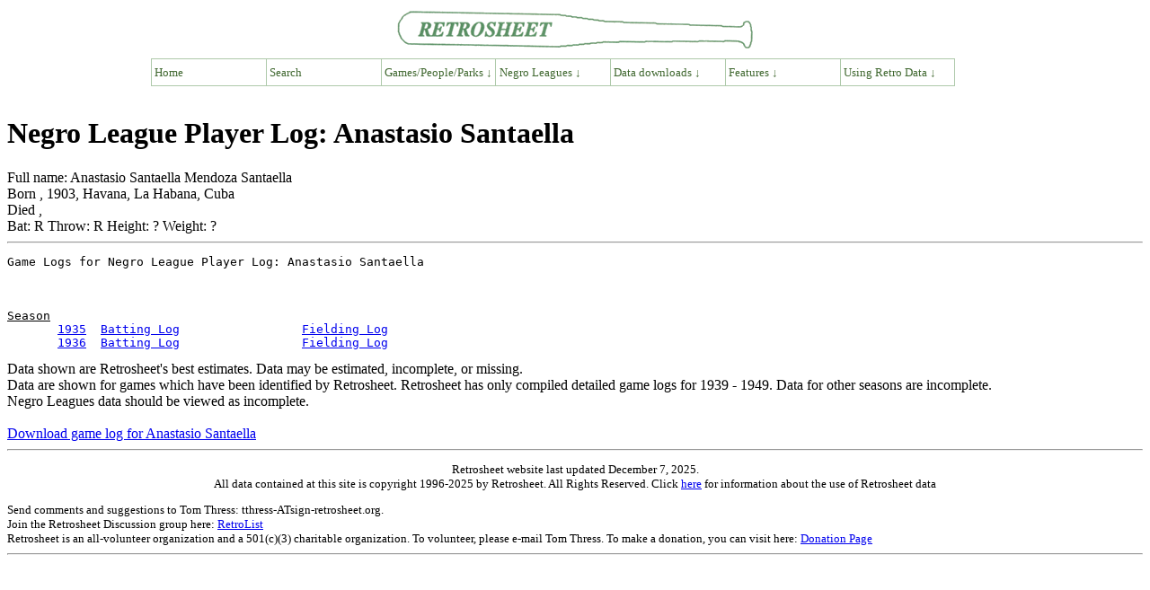

--- FILE ---
content_type: text/html; charset=UTF-8
request_url: https://www.retrosheet.org/NegroLeagues/boxesetc/S/Psanta102.htm
body_size: 6541
content:
<TITLE>Negro League Player Log: Anastasio Santaella</TITLE>
<link rel="stylesheet" type="text/css"
href="https://www.retrosheet.org/menubar/menubar.css">
<script type="text/javascript"
src="https://www.retrosheet.org/menubar/menubar.js"></script>
</HEAD>
<BODY>
<p class="nopad"><a href=https://www.retrosheet.org><img src="https://www.retrosheet.org/menubar/retro-logo.gif" alt="Retrosheet" width="400" height="46" class="bancenter"></a></p>
<div class="mbcenter">
  <ul class="nav">
    <li><a href="https://www.retrosheet.org/">Home</a>
    <li><a href="https://www.retrosheet.org/searches/search.html">Search</a></li>
   
    <li><a href="#">Games/People/Parks &darr;</a>
      <ul>
        <li><a href="#">People &rarr;</a>
          <ul>
            <li><a href="https://www.retrosheet.org/boxesetc/index.html#Players">Players</a>
            <li><a href="https://www.retrosheet.org/boxesetc/index.html#Managers">Managers</a>
            <li><a href="https://www.retrosheet.org/boxesetc/index.html#Coaches">Coaches</a>
            <li><a href="https://www.retrosheet.org/boxesetc/index.html#Umpires">Umpires</a>
            <li><a href="https://www.retrosheet.org/transactions/index.html">Transactions</a>
          </ul>
        
        <li><a href="#">Games &rarr;</a>
          <ul>
            <li><a href="https://www.retrosheet.org/boxesetc/index.html">Regular season</a>
            <li><a href="https://www.retrosheet.org/Playoff%20Games.htm">Tiebreaker playoffs</a>
            <li><a href="https://www.retrosheet.org/boxesetc/MISC/masterPS.htm">Post-season</a>
            <li><a href="https://www.retrosheet.org/boxesetc/MISC/masterAS.htm">All-Star games</a>
          </ul>

       
        <li><a href="#">Places &rarr;</a>
          <ul>
            <li><a href="https://www.retrosheet.org/boxesetc/MISC/FRDIR.htm">Franchises</a>
            <li><a href="https://www.retrosheet.org/boxesetc/MISC/PKDIR.htm">Ballparks</a>
            <li><a href="https://www.retrosheet.org/boxesetc/MISC/PNDIR.htm">Birth and death</a>
          </ul>
        
        <li><a href="#">Achievements &rarr;</a>
          <ul>
            <li><a href="https://www.retrosheet.org/boxesetc/MISC/XOH.htm">Awards</a>
            <li><a href="https://www.retrosheet.org/boxesetc/index.html#TopPerf">Top performances</a>
            <li><a href="https://www.retrosheet.org/outstand.htm">No-hitters &amp; cycles</a>
            <li><a href="https://www.retrosheet.org/milestones.htm">Milestones</a>
          </ul>
      </ul>

      <li><a href="#">Negro Leagues &darr;</a>
        <ul>
           <li><a href="https://www.retrosheet.org/NegroLeagues/NegroLeagues.html">Overview</a>
           <li><a href="https://www.retrosheet.org/NegroLeagues/seasons.html">Seasons</a>
           <li><a href="https://www.retrosheet.org/NegroLeagues/people.html">People</a>
           <li><a href="https://www.retrosheet.org/NegroLeagues/ballparks.html">Places</a>
           <li><a href="https://www.retrosheet.org/NegroLeagues/notables.html">Notable Games</a>
           <li><a href="https://www.retrosheet.org/NegroLeagues/downloads.html">Downloads</a>
        </ul>
    
    <li><a href="#">Data downloads &darr;</a>
      <ul>
        <li><a href="https://www.retrosheet.org/game.htm">Play-by-play files</a>
        <li><a href="https://www.retrosheet.org/downloads/csvdownloads.html">Daily Logs</a></li>
        <li><a href="https://www.retrosheet.org/gamelogs/index.html">Game logs</a>
        <li><a href="https://www.retrosheet.org/schedule/index.html">Schedules</a>
        <li><a href="https://www.retrosheet.org/eject.htm">Ejections</a>
        <li><a href="https://www.retrosheet.org/biofile.htm">Biographical Data</a>
        <li><a href="https://www.retrosheet.org/officialtotals/official.htm">Official Daily Totals</a></li>
      </ul>
    
    <li><a href="#">Features &darr;</a>
      <ul>
        <li><a href="https://www.retrosheet.org/lists.htm">Noteworthy events</a>
        <li><a href="https://www.retrosheet.org/specfeat.htm">Special features</a>
        <li><a href=https://www.retrosheet.org/Research/Research.htm>Research papers</a>
        <li><a href="https://www.retrosheet.org/wanted/index.html">Most wanted</a>
      </ul>
    
    <li><a href="#">Using Retro Data &darr;</a>
      <ul>
        <li><a href=https://www.retrosheet.org/resources/resources.html>Overview</a>
        <li><a href=https://www.retrosheet.org/resources/resources1.html>Data Resources</a>
        <li><a href=https://www.retrosheet.org/resources/resources2.html>Data Users</a>
        <li><a href=https://www.retrosheet.org/Research/Research.htm>Research papers</a>
      </ul>
    
  </ul>
</div>
<br class="clearboth">

<H1>Negro League Player Log: Anastasio Santaella</H1>
Full name: Anastasio Santaella Mendoza Santaella<br>
Born  , 1903, Havana, La Habana, Cuba<br>
Died , <br>
Bat: R Throw: R Height: ? Weight: ?<br>
<hr>
<PRE>
Game Logs for Negro League Player Log: Anastasio Santaella
<br><br>
<u>Season</u>
       <a href=../../1935Season.htm>1935</a>  <a href=../1935/Bsanta1021935.htm>Batting Log</a>                 <a href=../1935/Fsanta1021935.htm>Fielding Log</a> 
       <a href=../../1936Season.htm>1936</a>  <a href=../1936/Bsanta1021936.htm>Batting Log</a>                 <a href=../1936/Fsanta1021936.htm>Fielding Log</a> 
</PRE>

Data shown are Retrosheet's best estimates. Data may be estimated, incomplete, or missing.<br>
Data are shown for games which have been identified by Retrosheet. Retrosheet has only compiled detailed game logs for 1939 - 1949. Data for other seasons are incomplete.<br>
Negro Leagues data should be viewed as incomplete.
<br><br>
<a href="https://retrosheet.org/downloads/players/santa102.zip">Download game log for Anastasio Santaella</a>
<hr>
<font size="2">
<p align="CENTER">Retrosheet website last updated December 7, 2025.<br>

All data contained at this site is copyright   1996-2025 by Retrosheet. All Rights Reserved. Click <a href="https://www.retrosheet.org/notice.txt">here</a> for information about the use of Retrosheet data</a></p>

Send comments and suggestions to Tom Thress: tthress-ATsign-retrosheet.org.<br>
Join the Retrosheet Discussion group here: <a href=https://groups.io/g/RetroList>RetroList</a><br>
Retrosheet is an all-volunteer organization and a 501(c)(3) charitable organization. To volunteer, please e-mail Tom Thress. To make a donation, you can visit here: <a href=https://www.retrosheet.org/donations.htm>Donation Page</a>
</font>
<hr>
</BODY></HTML>
